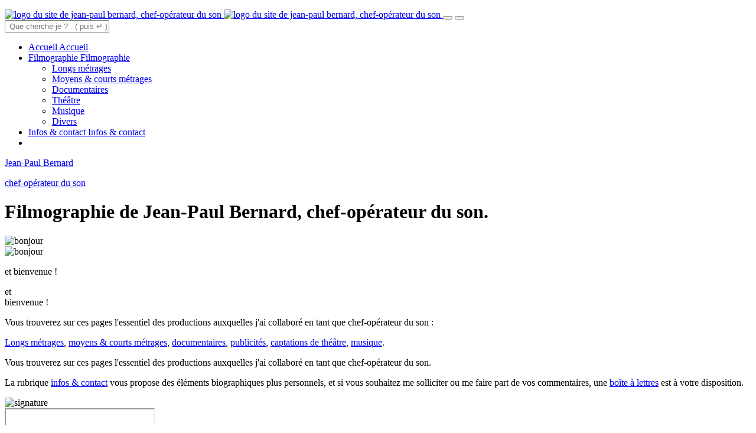

--- FILE ---
content_type: text/html
request_url: https://jeanpaulbernard.com/
body_size: 5202
content:
<!DOCTYPE html>
<!--[if IE 9]>
<html lang="fr" class="ie9">
  <![endif]-->
  <!--[if !IE]><!-->
  <html lang="fr">
    <!--<![endif]-->
    <!-- DEBUT: HEAD -->
    <head>
      <meta charset="UTF-8">
      <meta http-equiv="Content-type" content="text/html" />
      <meta http-equiv="X-UA-Compatible" content="IE=edge">
      <meta content="width=device-width, initial-scale=1.0" name="viewport" />
      <title>Jean-Paul Bernard, chef-opérateur du son - Filmographie, l'essentiel des productions</title>
      <meta name="description" content="Pour découvrir ou mieux connaître Jean-Paul Bernard, chef-opérateur du son. Parcours professionel commenté et chemins de traverse…" />
      <meta name="keywords" content="jean-paul bernard,chef-opérateur du son,chef-op son,ingénieur du son,ingé son,prise de son,preneur de son,cinéma,film,long métrage,court métrage,documentaire" />
      <meta content="Jean-Paul Bernard" name="author" />
      <meta name="robots" content="index, follow, noarchive, noodp" />
      <meta name="google-site-verification" content="2KIPsOJ-66-7W_TXmZFCFR_mMWXO-ySNRENA1_3_f5A" />
      <!-- DEBUT: GLOBAL STYLES -->
      <link href="assets/plugins/font-awesome/css/font-awesome.min.css" rel="stylesheet" type="text/css" />
      <link href="assets/plugins/wow-animate/animate.min.css" rel="stylesheet" type="text/css" />
      <link href="assets/plugins/animations/animations.css" rel="stylesheet" type="text/css" />
      <link href="assets/plugins/bootstrap/css/bootstrap.css" rel="stylesheet" type="text/css" />
      <!-- FIN: GLOBALSTYLES -->
      <!-- DEBUT: PAGES STYLES-->
      <script src="assets/js/paulo.js"></script>
      <link href="assets/css/paulo.css" rel="stylesheet" type="text/css" />
      <link href="assets/css/quasimodaux.css" rel="stylesheet" type="text/css" />
      <link href="assets/css/menu.css" rel="stylesheet" type="text/css" />
      <!-- FIN: PAGES  STYLES-->
      <link rel="shortcut icon" href="assets/design/icones-site/favicon.ico" />
      <link rel="apple-touch-icon" href="assets/design/icones-site/icone-site.png" />
    </head>
    <!-- DEBUT: BODY -->
    <body class="c-layout-header-fixed">
    <div class="loader"><p></p></div>
      <!-- DEBUT: HEADER -->
      <header class="c-layout-header">
        <div class="c-navbar">
          <div class="container">
            <div class="c-navbar-wrapper">
              <!-- DEBUT: LOGO + MENU MOBILE-->
              <div class="c-brand">
                <a href="index.html" class="c-logo">
                <img src="assets/design/icones-site/logo-1.png" alt="logo du site de jean-paul bernard, chef-opérateur du son" class="c-desktop-logo">
                <img src="assets/design/icones-site/logo-2.png" alt="logo du site de jean-paul bernard, chef-opérateur du son" class="c-desktop-logo-inverse">
                </a>
                <button class="c-hor-nav-toggler" type="button" data-target=".c-mega-menu">
                <i class="icone-menu"></i>
                </button>
                <button class="c-search-toggler" type="button">
                <i class="icone-rechercher"></i>
                </button>
              </div>
              <!-- FIN: LOGO + MENU MOBILE-->
              <!-- DEBUT: RECHERCHE -->
              <form class="c-quick-search" action="https://jeanpaulbernard.com/corpus/recherche.php">
                <input type="text" name="search" id="s" placeholder=" Que cherche-je ?   ( puis ↵ ) "value="" class="form-control" autocomplete="off">
                <span><i class="icone-1-fermer"></i></span>
              </form>
              <!-- FIN: RECHERCHE -->
              <!-- DEBUT: MEGA MENU -->
              <nav class="c-mega-menu animatedParent">
                <ul class="nav navbar-nav c-theme-nav animated fadeInDown">
                  <li class="c-active">
                    <a href="#" class="c-link">
                    <span class="c-arrow c-toggler"></span>
                    <span class="zorro-767">Accueil</span>
                    <span class="houdini-767 top-icone"><i class="icone-accueil"></i><span class="sous-titre">Accueil</span></span>
                    </a>
                  </li>
                  <li>
                    <a href="#" class="c-link dropdown-toggle animatedParent"><span class="c-arrow c-toggler"></span>
                    <span class="zorro-767">Filmographie</span>
                    <span class="houdini-767 top-icone"><i class="icone-filmographie"></i><span class="sous-titre-2">Filmographie</span></span></a>
                    <ul class="dropdown-menu animated fadeInDown" data-wow-delay="0s">
                      <li class="dropdown-submenu">
                        <a href="corpus/filmographie/longs-metrages/longs-metrages.html">Longs métrages<span class="c-toggler"></span></a>
                      </li>
                      <li class="dropdown-submenu">
                        <a href="corpus/filmographie/courts-metrages/courts-metrages.html">Moyens & courts métrages<span class="c-toggler"></span></a>
                      </li>
                      <li class="dropdown-submenu">
                        <a href="corpus/filmographie/documentaires/documentaires.html">Documentaires<span class="c-toggler"></span></a>
                      </li>
                      <li class="dropdown-submenu">
                        <a href="corpus/filmographie/theatre/theatre.html">Théâtre<span class="c-toggler"></span></a>
                      </li>
                      <li class="dropdown-submenu">
                        <a href="corpus/filmographie/musique/musique.html">Musique<span class="c-toggler"></span></a>
                      </li>
                      <li class="dropdown-submenu">
                        <a href="corpus/filmographie/divers/divers.html">Divers<span class="c-toggler"></span></a>
                      </li>
                    </ul>
                  </li>
                  <li>
                    <a href="corpus/a-mon-propos.html" class="c-link">
                    <span class="c-arrow c-toggler"></span>
                    <span class="zorro-767">Infos & contact</span>
                    <span class="houdini-767 top-icone"><i class="icone-infos"></i><span class="sous-titre-2">Infos & contact</span></span>
                    </a>
                  </li>
                  <li>
                    <a href="#" class="c-btn-icon c-search-toggler"><i class="icone-rechercher"></i></a>
                  </li>
                </ul>
              </nav>
              <!-- FIN: MEGA MENU -->
            </div>
          </div>
        </div>
      </header>
      <!-- FIN: HEADER -->
      <!-- DEBUT: PAGE CONTAINER -->
      <div class="container-page">
        <!-- DEBUT: BANNIERE -->
       <a href="corpus/a-mon-propos.html">
        <div class="banniere animatedParent">
          <div class="animated fadeIn slowest">
            <p>Jean-Paul Bernard</p>
            <span>
              <p>chef-opérateur du son</p>
            </span>
          </div>
        </div>
        </a>
        <!-- FIN: BANNIERE -->
                <div class="entete">
          <h1>Filmographie de Jean-Paul Bernard, chef-opérateur du son.</h1>
        </div>
        <!-- DEBUT: LIGNE HAUT PAGE-->
        <div class="top">
          <!-- DEBUT: PRESENTATION -->
          <div class="presentation stabylo col-sm-8 animatedParent">
            <div class="mep">
              <span class="zorro-480">
                <div class="animated shakeUp slowest bonjour"><img alt="bonjour" src="assets/design/hello.png"></div>
              </span>
              <span class="houdini-480">
                <div class="animated shakeUp slowest bonjour"><img alt="bonjour" src="assets/design/hello.png"></div>
              </span>
              <p>
                <span class="houdini-480">
                  <script >messagevariable();document.writeln(heure)</script>et bienvenue&nbsp;!
                </span>
              </p>
              <p>
                <span class="zorro-480">
                  <script >messagevariable();document.writeln(heure)</script>et<br>bienvenue !
                </span>
              </p>
            </div>
            <span class="houdini-480">
              <div class="bouge-pas-de-la">
              <p>Vous trouverez sur ces pages l'essentiel des productions auxquelles j'ai collaboré en tant que chef-opérateur du son&nbsp;:</p>
              </div>
              <div class="bouge-de-la">
              <p>
              <a href="corpus/filmographie/longs-metrages/longs-metrages.html">Longs métrages</a>,
              <a href="corpus/filmographie/courts-metrages/courts-metrages.html" >moyens &amp; courts métrages</a>,
                <a href="corpus/filmographie/documentaires/documentaires.html">documentaires</a>,
                <a href="corpus/filmographie/divers/divers.html#pub">publicités</a>,
                <a href="corpus/filmographie/theatre/theatre.html">captations de théâtre</a>,
                <a href="corpus/filmographie/musique/musique.html">musique</a>.
              </p>
              </div>
            </span>
            <span class="zorro-480">
              <p>Vous trouverez sur ces pages l'essentiel des productions auxquelles j'ai collaboré en tant que chef-opérateur du son.</p>
            </span>
            
            <p>La rubrique <a href="corpus/a-mon-propos.html">infos & contact</a> vous propose des éléments biographiques plus personnels, et si vous souhaitez me solliciter ou me faire part de vos commentaires, une&nbsp;<a href="#Boite-a-lettres" data-toggle="modal">boîte à lettres</a> est à votre disposition.</p>
            <!-- DEBUT: SIGNATURE -->
            <div class="votre-visite">
              <img alt="signature" src="assets/design/paulo/signature-visite.gif">
            </div>
            <!-- FIN: SIGNATURE -->
          </div>
          <!-- FIN: PRESENTATION -->
          <!-- DEBUT: CHAPEAUX-->
          <span class="houdini-767">
            <div class="col-sm-4 chapeaux">
              <span class="houdini-991"><iframe class="rotate-10" src="assets/design/paulo/chapeaux-slider/chapeaux.html" width="250px" height="290px" ></iframe></span>
              <span class="zorro-991"><iframe class="rotate-10" src="assets/design/paulo/chapeaux-slider/chapeaux-2.html" width="190px" height="230px" ></iframe></span>
            </div>
          </span>
          <!-- FIN: CHAPEAU -->
        </div>
        <!-- FIN: LIGNE HAUT PAGE -->
        <!-- DEBUT: CONTAINER-FILMO-COM -->
        <div class="container-filmo-com">
          <!-- DEBUT: COLONNE GAUCHE -->
          <div class="filmographie col-md-8">
            <!-- DEBUT: FILMOGRAPHIE -->
            <a href="corpus/filmographie/longs-metrages/longs-metrages.html">
              <div class="sous-filmo bg-2" data-match-height="naja">
                <div class="houdini-480">
                  <h2>Longs métrages</h2>
                </div>
                <div class="zorro-480">
                  <h2>Longs<br>métrages</h2>
                </div>
                <p>Une cinquantaine de longs métrages, souvent de belles aventures humaines, des immersions intenses au coeur d'univers singuliers, avec chaque fois tout à réinventer.</p>
                <div class="voir-filmo"><i class="icone-plus"></i>
                </div>
              </div>
            </a>
            <a href="corpus/filmographie/courts-metrages/courts-metrages.html">
              <div class="sous-filmo bg-3" data-match-height="naja">
                <div class="houdini-480">
                  <h2>Courts métrages</h2>
                </div>
                <div class="zorro-480">
                  <h2>Courts<br>métrages</h2>
                </div>
                <p>Une quarantaine de moyens & courts métrages, la meilleure façon peut-être de mettre le pied à l'étrier, de faire des rencontres, d'explorer les arcanes du métier, et puis un jour de transmettre un peu de ce que l'on a appris.</p>
                <div class="voir-filmo"><i class="icone-plus"></i>
                </div>
              </div>
            </a>
            <a href="corpus/filmographie/documentaires/documentaires.html">
              <div class="sous-filmo bg-4" data-match-height="naja">
                <div class="houdini-767">
                  <h2>Docu<br>mentaires</h2>
                </div>
                <div class="zorro-houdini-480-767">
                  <h2>Documentaires</h2>
                </div>
                <div class="zorro-480">
                  <h2>Docu<br>mentaires</h2>
                </div>
                <p>Du mouvement hip-hop aux chercheurs du CNRS, en passant par les cafés de Belleville, l'arrivée du surf à Biarritz ou la fabrication du carton ondulé&nbsp;: une école de la découverte.</p>
                <div class="voir-filmo"><i class="icone-plus"></i>
                </div>
              </div>
            </a>
            <a href="corpus/filmographie/theatre/theatre.html">
              <div class="sous-filmo bg-5" data-match-height="naja">
                <h2>Théâtre</h2>
                <p>Quelques incursions au théâtre, où l'aventure diffère de celle du cinéma, dans son rapport particulier au temps, à l'espace et au silence.</p>
                <div class="voir-filmo"><i class="icone-plus"></i>
                </div>
              </div>
            </a>
            <a href="corpus/filmographie/musique/musique.html">
              <div class="sous-filmo bg-6" data-match-height="naja">
                <h2>Musique</h2>
                <p>Jazz, chanson française, pop new-wave ou formations plus expérimentales, j'ai commencé en compagnon de la musique.</p>
                <div class="voir-filmo"><i class="icone-plus"></i>
                </div>
              </div>
            </a>
            <a href="corpus/filmographie/divers/divers.html">
              <div class="sous-filmo bg-7" data-match-height="naja">
                <h2>Divers</h2>
                <p>Masterclass pour comédiens, illustration sonore, films en suspend ou inachevés, publicités&nbsp;: des expériences diverses.</p>
                <div class="voir-filmo"><i class="icone-plus"></i>
                </div>
              </div>
            </a>
            <!-- FIN: FILMOGRAPHIE -->
          </div>
          <!-- FIN: COLONNE GAUCHE -->
          <!-- DEBUT : COLONNE DROITE -->
          <div class="informations col-md-4 sm-12">
            <!-- DEBUT: INFOS -->
            <div class="infos-perso">
              <a href="corpus/a-mon-propos.html">
                <div class="infos-box-col col-md-12 col-sm-6 wow animated fadeInUp">
                  <div class="icon-wrapper"><i class="icone-infos-plus"></i>
                  </div>
                  <div class="etiquette">
                    <h3>Infos</h3>
                    <p>Un peu plus à mon propos</p>
                  </div>
                </div>
              </a>
              <a href="telechargement/Jean-Paul-Bernard-CV.pdf" target="_blank">
                <div class="infos-box-col col-md-12 col-sm-6 wow animated fadeInUp">
                  <div class="icon-wrapper"><i class="icone-cv"></i>
                  </div>
                  <div class="etiquette">
                    <h3>Curriculum vitae</h3>
                    <p>Version imprimable [pdf]</p>
                  </div>
                </div>
              </a>
              <a href="http://www.imdb.com/name/nm0076260/" target="_blank">
                <div class="infos-box-col col-md-12 col-sm-6 wow animated fadeInUp">
                  <div class="icon-wrapper fa"><i class="fa fa-imdb"></i>
                  </div>
                  <div class="etiquette">
                    <img src="assets/design/drapeau-anglais.png" alt="english" />
                    <h3>IMDb</h3>
                    <p>Ma page IMDb</p>
                  </div>
                </div>
              </a>
              <a href="telechargement/Jean-Paul-Bernard.vcf">
                <div class="infos-box-col col-md-12 col-sm-6 wow animated fadeInUp">
                  <div class="icon-wrapper"><i class="icone-carte-de-visite"></i>
                  </div>
                  <div class="etiquette">
                    <h3>Carte de visite</h3>
                    <p>Mes coordonnées [vcard]</p>
                  </div>
                </div>
              </a>
              <a href="#Boite-a-lettres" data-toggle="modal">
                <div class="infos-box-col large col-md-12 col-sm-6 wow animated fadeInUp">
                  <div class="icon-wrapper"><i class="icone-message"></i>
                  </div>
                  <div class="etiquette">
                    <h3>Boîte à lettres</h3>
                    <p>Me solliciter ou laisser un commentaire</p>
                  </div>
                </div>
              </a>
            </div>
            <!-- FIN: INFOS PERSOS -->
            <!-- DEBUT : RECHERCHER -->
            <div class="rechercher houdini-767">
              <form action="https://jeanpaulbernard.com/corpus/recherche.php">
                <div class="input-group">
                  <input type="text" name="search" class="form-control" placeholder=" ....... ">
                  <span class="input-group-btn">
                  <button class="btn" type="submit"><i class="icone-rechercher"></i></button>
                  </span>
                </div>
              </form>
            </div>
            <!-- FIN : RECHERCHER -->
            <!-- DEBUT COL-BIO -->
            <div class="houdini-991 ">
              <a href="corpus/a-mon-propos.html ">
                <div class="col-bio ">
                  <img src="assets/design/paulo/jean-paul-bernard-film-1.png " alt="Jean-Paul Bernard, chef-opérateur du son " />
                  <p>Après des études à Berlin et à Reims, bac en poche, j'ai réussi par surprise le concours d'entrée à l’Ecole Nationale Louis Lumière («Vaugirard»)&nbsp;…
                  <div class="suite wow animated bounceIn slowest ">lire la suite<i class="icone-fleche-droite-3 "></i>
                  </div>
                  <p>
                </div>
              </a>
            </div>
            <!-- FIN COL-BIO -->
          </div>
          <!-- FIN COLONNE DE DROITE -->
        </div>
        <!-- FIN CONTAINER-FILMO-COM -->
        <!-- DEBUT FOOTER -->
        <div class="footer">
        <!-- DEBUT FOOTER -->
        <div class="footer"> 
                  <!-- DEBUT FOOTER-BIO -->
          <div class="zorro-991 ">
          <a href="corpus/a-mon-propos.html">
            <div class="footer-bio index sans-actu">
              <img src="assets/design/paulo/jean-paul-bernard-film-1.png" alt="Jean-Paul Bernard, chef-opérateur du son" />
              <h4>A mon propos</h4>
              <p>Après des études secondaires à Berlin et à Reims, bac en poche, j'ai miraculeusement réussi le concours d'entrée à l’Ecole Nationale Louis Lumière («Vaugirard»)&nbsp;…</p>
              <div class="suite-2 wow animated fadeInLeft slowest">&nbsp;&nbsp;&nbsp;&nbsp;&nbsp;&nbsp;lire la suite<i class="icone-fleche-droite-3"></i>
              </div>
            </div>
          </a>
          </div>
          <!-- FIN FOOTER-BIO -->
          <!-- DEBUT FOOTER-ECOUTER -->
          <a href="evens/ecouter/ecouter.html">
            <div class="footer-ecouter sans-actu">
              <img src="assets/design/ecouter.png" alt="écouter" />
              <h4>Ecouter</h4>
              <p>la Terre, l’eau, l’air, le feu&nbsp;; la faune, l’Homme, la vie de la cité, les machines&nbsp;; le silence, le tumulte, le bruissement, la rumeur…</p>
              <div class="suite wow animated fadeInLeft slowest">tendre l'oreille par là<i class="icone-fleche-droite-3"></i>
            </div>
            </div>
          </a>
          <!-- FIN FOOTER-ECOUTER -->     

          <!-- DEBUT : CHAPEAUX ZORRO -->
          <div class="center">
            <div class="chapeaux zorro-767">
              <iframe class="rotate-5" src="assets/design/paulo/chapeaux-slider/chapeaux.html" width="250px" height="290px"></iframe>
            </div>
          </div>
          <!-- FIN : CHAPEAUX ZORRO -->
          <!-- DEBUT COPYRIGHT -->
          <div class="copyright">
            <span>
              <script >
                var ma_date = new Date();
                document.write(ma_date.getFullYear());
              </script>
            </span>
          </div>
          <!-- FIN COPYRIGHT -->
        </div>
        <!-- FIN FOOTER -->
        <!-- DEBUT: BASE -->
        <div class="base"><br></div>
        <!-- FIN: BASE -->
        <!-- DEBUT:GO2TOP -->
        <div class="go2top"><i class="icone-up"></i>
        </div>
        <!-- FIN: GO2TOP -->
        <!-- DEBUT MODAL MAIL -->
        <div class="mail fade" id="Boite-a-lettres" aria-hidden="true">
          <p>Et hop, un p'tit mot dans la boîte à lettres !</p>
          <div class="mail-box">
            <div class="scroll-wrapper-mail">
              <iframe src="evens/mail/formulaire-modal.html"></iframe>
            </div>
            <span class="fermer" data-dismiss="modal" aria-hidden="true" title=" fermer la boîte à lettres "></span>
          </div>
        </div>
        <!-- FIN MODAL MAIL -->
      </div>
      <!-- FIN : PAGE CONTAINER -->
      <!-- DEBUT: LAYOUT/BASE/BOTTOM -->
      <!-- DEBUT: CORE PLUGINS -->
      <!--[if lt IE 9]>
      <script src="assets/js/excanvas.js"></script> 
      <![endif]-->
      <script src="assets/plugins/jquery.min.js"></script>
      <script src="assets/plugins/jquery-migrate.min.js"></script>
      <script src="assets/plugins/bootstrap/js/bootstrap.min.js"></script>
      <script src="assets/plugins/jquery.easing.min.js"></script>
      <script src="assets/plugins/wow-animate/wow.js"></script>
      <script src="assets/plugins/wow-animate/reveal-animate.js"></script>
      <script src="assets/plugins/animations/animations.js"></script>
      <!-- FIN: CORE PLUGINS -->
      <!-- DEBUT: LAYOUT PLUGINS -->
      <script src="assets/plugins/smooth-scroll/jquery.smooth-scroll.js"></script>
      <script src="assets/plugins/jquery.matchHeight.js"></script>
      <!-- FIN: LAYOUT PLUGINS -->
      <!-- DEBUT: THEME SCRIPTS -->
      <script src="assets/js/components.js"></script>
      <script src="assets/js/app.js"></script>
      <script>
        $(document).ready(function() {
                    App.init(); // init core });
      </script>
      <script>
		$(window).load(function() {
					$(".loader").fadeOut("slow");})
	  </script>
      <!-- FIN: THEME SCRIPTS -->
      	<!-- Default Statcounter code for Jeanpaulbernard.com http://jeanpaulbernard.com -->
		<script type="text/javascript">
		var sc_project=11891477; 
		var sc_invisible=1; 
		var sc_security="76392f1b"; 
		</script>
		<script type="text/javascript"
		src="https://www.statcounter.com/counter/counter.js"
		async></script>
		<noscript><div class="statcounter"><a title="real time web
		analytics" href="http://statcounter.com/"
		target="_blank"><img class="statcounter"
		src="//c.statcounter.com/11891477/0/76392f1b/1/" alt="real
		time web analytics"></a></div></noscript>
		<!-- End of Statcounter Code -->
      <!-- FIN: LAYOUT/BASE/BOTTOM -->
    </body>
  </html>
